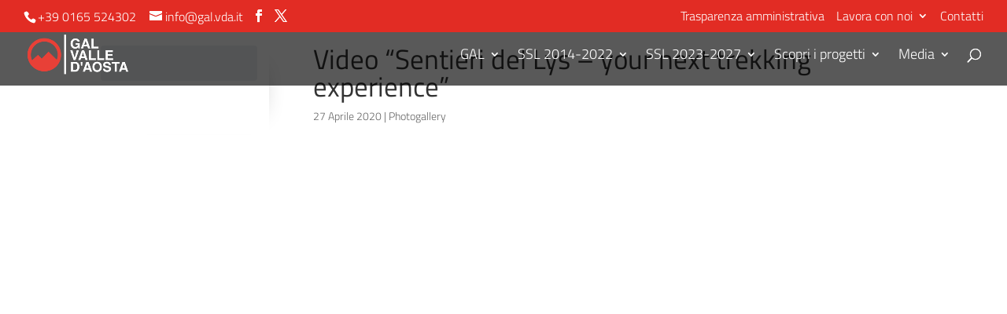

--- FILE ---
content_type: text/css
request_url: https://www.gal.vda.it/wp-content/et-cache/2483/et-divi-dynamic-tb-2827-2483-late.css
body_size: 359
content:
@font-face{font-family:FontAwesome;font-style:normal;font-weight:400;font-display:block;src:url(//www.gal.vda.it/wp-content/themes/Divi/core/admin/fonts/fontawesome/fa-regular-400.eot);src:url(//www.gal.vda.it/wp-content/themes/Divi/core/admin/fonts/fontawesome/fa-regular-400.eot?#iefix) format("embedded-opentype"),url(//www.gal.vda.it/wp-content/themes/Divi/core/admin/fonts/fontawesome/fa-regular-400.woff2) format("woff2"),url(//www.gal.vda.it/wp-content/themes/Divi/core/admin/fonts/fontawesome/fa-regular-400.woff) format("woff"),url(//www.gal.vda.it/wp-content/themes/Divi/core/admin/fonts/fontawesome/fa-regular-400.ttf) format("truetype"),url(//www.gal.vda.it/wp-content/themes/Divi/core/admin/fonts/fontawesome/fa-regular-400.svg#fontawesome) format("svg")}@font-face{font-family:FontAwesome;font-style:normal;font-weight:900;font-display:block;src:url(//www.gal.vda.it/wp-content/themes/Divi/core/admin/fonts/fontawesome/fa-solid-900.eot);src:url(//www.gal.vda.it/wp-content/themes/Divi/core/admin/fonts/fontawesome/fa-solid-900.eot?#iefix) format("embedded-opentype"),url(//www.gal.vda.it/wp-content/themes/Divi/core/admin/fonts/fontawesome/fa-solid-900.woff2) format("woff2"),url(//www.gal.vda.it/wp-content/themes/Divi/core/admin/fonts/fontawesome/fa-solid-900.woff) format("woff"),url(//www.gal.vda.it/wp-content/themes/Divi/core/admin/fonts/fontawesome/fa-solid-900.ttf) format("truetype"),url(//www.gal.vda.it/wp-content/themes/Divi/core/admin/fonts/fontawesome/fa-solid-900.svg#fontawesome) format("svg")}@font-face{font-family:FontAwesome;font-style:normal;font-weight:400;font-display:block;src:url(//www.gal.vda.it/wp-content/themes/Divi/core/admin/fonts/fontawesome/fa-brands-400.eot);src:url(//www.gal.vda.it/wp-content/themes/Divi/core/admin/fonts/fontawesome/fa-brands-400.eot?#iefix) format("embedded-opentype"),url(//www.gal.vda.it/wp-content/themes/Divi/core/admin/fonts/fontawesome/fa-brands-400.woff2) format("woff2"),url(//www.gal.vda.it/wp-content/themes/Divi/core/admin/fonts/fontawesome/fa-brands-400.woff) format("woff"),url(//www.gal.vda.it/wp-content/themes/Divi/core/admin/fonts/fontawesome/fa-brands-400.ttf) format("truetype"),url(//www.gal.vda.it/wp-content/themes/Divi/core/admin/fonts/fontawesome/fa-brands-400.svg#fontawesome) format("svg")}